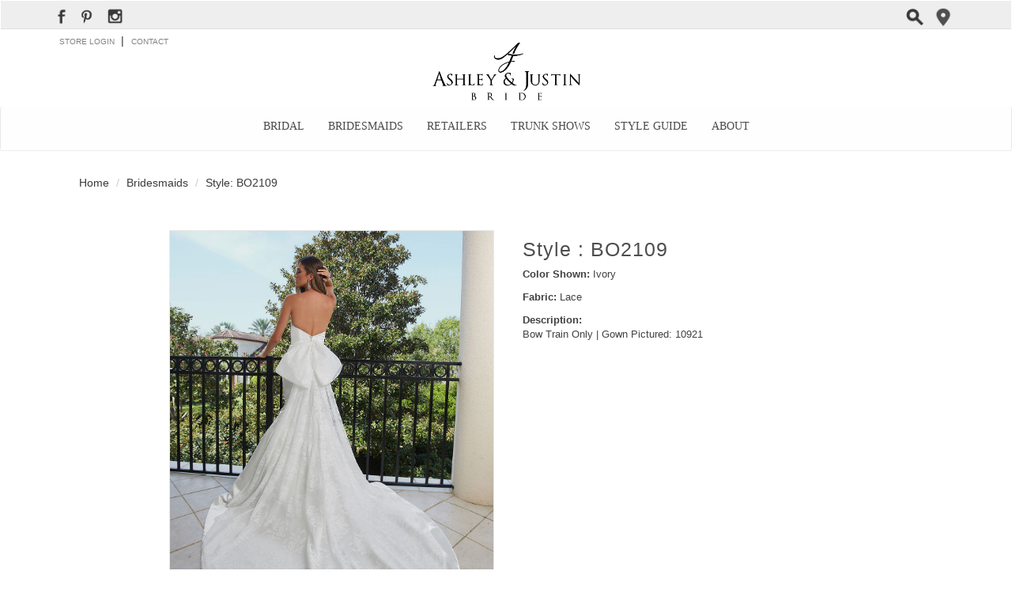

--- FILE ---
content_type: text/html; charset=UTF-8
request_url: https://www.ashleyjustinbride.com/dress-details.php?style_code=BO2109
body_size: 8188
content:

    <!DOCTYPE html>
  <html lang="en">

    <head>

      <meta charset="utf-8">
      <meta name="viewport" content="width=device-width, initial-scale=1, shrink-to-fit=no">
      <meta name="robots" content="index, follow">
      <meta name="description" content="">
      <meta name="author" content="">
      <title>Style: BO2109 | Ashley & Justin Bride</title>
       
              <link href="css/landing-page.min.css" rel="stylesheet" type="text/css">
   
 <!-- <link rel="stylesheet" href="https://maxcdn.bootstrapcdn.com/bootstrap/3.3.7/css/bootstrap.min.css"> -->
 <!-- Latest compiled and minified CSS -->
<link rel="stylesheet" href="https://maxcdn.bootstrapcdn.com/bootstrap/3.3.7/css/bootstrap.min.css" integrity="sha384-BVYiiSIFeK1dGmJRAkycuHAHRg32OmUcww7on3RYdg4Va+PmSTsz/K68vbdEjh4u" crossorigin="anonymous">
    <script src="https://ajax.googleapis.com/ajax/libs/jquery/3.3.1/jquery.min.js"></script>
    <script src="https://maxcdn.bootstrapcdn.com/bootstrap/3.3.7/js/bootstrap.min.js"></script>
    <!-- Custom fonts for this template -->
    <link href="https://stackpath.bootstrapcdn.com/font-awesome/4.7.0/css/font-awesome.min.css" rel="stylesheet">
    <!-- <link href="vendor/fontawesome-free/css/all.min.css" rel="stylesheet"> -->
    <link href="vendor/simple-line-icons/css/simple-line-icons.css" rel="stylesheet" type="text/css">
    <link href="https://fonts.googleapis.com/css?family=Roboto:300,400,500,700" rel="stylesheet" type="text/css">

    <!-- Custom styles for this template -->

          
      <style type="text/css">
/* @media (min-width: 768px)
    {
      .navbar-nav>li>a {
        padding-top: 15px;
        padding-bottom: 15px;
        padding-left: 34px;
        padding-right: 34px;
    }
  }
  @media (min-width: 1200px){
       .container {
       width: 1152px;
       padding: 0px;
       }
    }
    .home-top-nav-link
    {
          padding-right: 29px;
    padding-left: 29px;
    -webkit-transition: color 250ms ease;
    transition: color 250ms ease;
    font-family: 'Times New Roman', TimesNewRoman, Times, Baskerville, Georgia, serif;
    color: #4b4b4b;
    line-height: 15px;
    font-weight: 300;
    text-transform: uppercase;
    }
      .navbar-default {
          background-color: #ffffff;
          border-bottom: 1px solid gray;
          border-color: #e7e7e7;
      }
    @media only screen and (min-width: 600px) {
       .navbar-center1
         {
          margin: 0px 0% !important;
         } 
      }
*/

.navbar-default {
    background-color: #fefefe !important;
  }
   .panel-default {
     border-color:white; 
}
      .social a{
        color: #000;
      }
      .fa-2x {
          /* font-size: 2em; */
          font-size: 26px !important;
          padding: 0px 5px;
      }
      .features-icons {
           padding-top: 0px; 
          padding-bottom: 7rem;
      }
      .col-md-4 .col-lg-12 .col-lg-6{
        margin-bottom: 30px;
      }
      .row{
        margin-bottom: 20px;
      }
      footer{
            background-color: #bbbbbb30;
      }
    

  
    .fa-2x {
    /* font-size: 2em; */
    font-size: 20px !important;
    padding: 0px 5px;
}
  .carousel-caption {
    margin-top: 5%;
    background-color: hsla(0, 0%, 100%, .24);
    width: 380px;
    height: 180px;
    padding: 10px;
}
  .carousel-caption-overlay{
    width: 360px;
      height: 160px;
      border: 2px solid #2c2c2c;
  }
  .home-hero-text-shim {
      display: block;
      width: 100px;
      height: 1px;
      margin: 20px;
      margin-right: auto;
      margin-left: auto;
      background-color: #242424;
  }
.carousel-caption-overlay h3 {
    color: #000000b8;
}
.carousel-caption-overlay a {
    background-color: #000000cf;
    color: #fff;
    padding: 10px 23px;
    font-size: 17px;
    font-weight: 550;
    height: 150px;
    width: 300px;
}
  @media only screen and (max-width: 600px) {
      .carousel-caption{
    background-color: #dddddd5e;
      width: 80%;
      height: 80%;
      padding: 15px;
    
  }
  .carousel-caption-overlay {
    border: 2px solid black;
    padding-bottom: 37px;
}
.home-hero-text-shim {
    display: block;
    width: 100px;
    height: 1px;
    margin: 8px;
    margin-right: auto;
    margin-left: auto;
    background-color: #242424;
}
  .carousel-caption-overlay a{
        background-color: black;
    color: #fff;
    padding: 10px 30px;
  }
  .carousel-caption-overlay {
    width: 300px;
    height: 125px;
    border: 2px solid black;
}
}
  .social{
    padding-top: 8px;
    padding-bottom: 1px;
    height: 36px;
    border-bottom: 1px solid #e0e0e0;
    background-color: #eee;
    /*text-align: center;*/
  }
  /*.navbar-nav {
    margin: 0px 10% !important;
  }*/
 
  hr{
    margin-top: 0px;
  }
  .social a{
    padding-right: 7px;
    padding-left: 7px;
    opacity: 0.77;
    -webkit-transition: opacity 250ms ease;
    transition: opacity 250ms ease;
  }
  .navbar-default {
    /* background-color: #ffffff; */
    border-top: 0px solid gray;
    border-bottom: 0px solid gray;
    border-color: #e7e7e7;
    margin-bottom: 0px;
}
.containerb {
    /*border-bottom: 1px solid gray;*/
}
.footerb{
      background-color: #000000ed;
    color: #fff;
}
.footerb span a{
  color: #fff;
}
.footert {
  background-color: #ddd;
}
.serif.footer {
    margin-top: 13px;
    margin-bottom: 6px;
    color: #4e4e4e;
    font-size: 15px;
    font-weight: 400;
    letter-spacing: 0px;
}
.footer-li-link {
    -webkit-transition: color 250ms ease;
    transition: color 250ms ease;
    font-family: 'Palatino Linotype', 'Book Antiqua', Palatino, serif;
    color: #757575;
    font-size: 11px;
    line-height: 22px;
    font-weight: 400;
    letter-spacing: 0px;
    text-transform: uppercase;
}.footer-li-link a{
    -webkit-transition: color 250ms ease;
    transition: color 250ms ease;
    font-family: 'Palatino Linotype', 'Book Antiqua', Palatino, serif;
    color: #757575;
    font-size: 11px;
    line-height: 22px;
    font-weight: 400;
    letter-spacing: 0px;
    text-transform: uppercase;
}
.footer-legal-link {
    position: static;
    display: inline-block;
    margin-left: 7px;
    margin-top: 5px;
    /* float: right; */
    -webkit-transition: color 250ms ease;
    transition: color 250ms ease;
    color: #757575;
    font-size: 11px;
    line-height: 11px;
    font-weight: 400;
    text-transform: uppercase;
}
.footer-legal-link a{
    position: static;
    display: inline-block;
        font-family: 'Palatino Linotype', 'Book Antiqua', Palatino, serif;

    margin-left: 7px;
    /*float: right;*/
    -webkit-transition: color 250ms ease;
    transition: color 250ms ease;
    color: #757575 !important;
    font-size: 11px;
    line-height: 11px;
    font-weight: 400;
    text-transform: uppercase;
}
.row {
     padding-right: 0px; 
     padding-left: 0px; 
     margin-right: auto; 
    margin-left: auto;}


.btn-default1 {
      padding: 8px 20px !important;
      font-weight: 400;
    color: #000;
    background-color: #fff;
    border-color: #ccc;
    padding: 17px;
    font-size: 18px;
    /*border-radius: 30px;*/
}
.btn-default1:hover {
      padding: 8px 20px !important;
      font-weight: 600;
    color: #fff;
    background-color: #000;
    border-color: #ccc;
    padding: 17px;
    font-size: 18px;
    /*border-radius: 30px;*/
}

img {
    max-width: 100%;
    vertical-align: middle;
    display: inline-block;
}
.conblog a{
  color: #818181;
  font-size: 10px;
  padding-left: 5px;
    padding-right: 5px;
}
.tise{
      margin-top: 11px;
    color: #333;
    font-size: 16px;
    line-height: 22px;
}
a{
  color: #3a3a3a;
  font-family: 'Open Sans', sans-serif;
}
.home-square-tile-link:hover {
    color: #0f0f0f !important;
}
.home-square-tile-link {
    position: relative;
    /*top: 8px;*/
    -webkit-transition: color 250ms ease;
    transition: color 250ms ease;
    color: #141414;
    font-size: 16px;
    font-weight: 400;
    letter-spacing: 1px;
    text-decoration: underline;
    text-transform: uppercase;

}
.w-input, .w-select {
    display: block;
    width: 100%;
    height: 38px;
    padding: 8px 12px;
    margin-bottom: 10px;
    font-size: 14px;
    line-height: 1.428571429;
    color: #333333;
    vertical-align: middle;
    background-color: #ffffff;
    border: 1px solid #cccccc;
    border-radius: 0px;
    margin-right: 5px;
}
h2 {
    margin-top: 20px;
    margin-bottom: 10px;
    font-family: Montserrat, sans-serif;
    font-size: 20px;
    line-height: 26px;
    font-weight: 400;
    color: #4e4e4e;
    letter-spacing: 1px;
    text-transform: uppercase;
}

@import url("https://maxcdn.bootstrapcdn.com/font-awesome/4.5.0/css/font-awesome.min.css");
.panel-title > a:before {
    float: left !important;
    font-family: FontAwesome;
    content:"\f068";
    padding-right: 5px;
}
.panel-title > a.collapsed:before {
    float: left !important;
    content:"\f067";
}
.panel-title > a:hover, 
.panel-title > a:active, 
.panel-title > a:focus  {
    text-decoration:none;
}

      .stores {
            margin-bottom: 0px;
            color: #333333c2;
            line-height: 20px;
            text-align: center;
            margin-top: 20px;
            font-family: Montserrat, sans-serif;
            font-size: 22px;
            font-weight: 400;
            letter-spacing: 1px;
            text-transform: uppercase;
        }
        .text-block-stores {
            margin-top: 2px;
            margin-bottom: 28px;
            color: #802b2b;
            font-size: 12px;
            line-height: 16px;
            text-align: center;
        }
        .serif.large {
              position: absolute;
              left: 0px;
              top: 31px;
              margin-top: 0px;
              margin-bottom: 0px;
              padding-left: 24px;
              font-family: 'Times New Roman', TimesNewRoman, Times, Baskerville, Georgia, serif;
              font-size: 31px;
              line-height: 39px;
              font-weight: 400;
              text-align: left;
              letter-spacing: 0px;
              text-transform: none;
          }
          .home-keep-in-touch-h2 {
              position: relative;
                  padding-top: 0px;
    padding-bottom: 30px;
          }
          .home-email-no-spam {
              position: relative;
              top: 37px;
              font-size: 17px;
              line-height: 20px;
              font-weight: 400;
              letter-spacing: 1px;
              text-decoration: underline;
              text-indent: 0px;
              text-transform: uppercase;
              padding: 32px;
          }
          .home-top-nav-link {
              padding-right: 29px;
              padding-left: 29px;
              -webkit-transition: color 250ms ease;
              transition: color 250ms ease;
              font-family: 'Times New Roman', TimesNewRoman, Times, Baskerville, Georgia, serif;
              color: #4b4b4b;
              line-height: 15px;
              font-weight: 300;
              text-transform: uppercase;
          }
          .w-nav-link {
              position: relative;
              display: inline-block;
              vertical-align: top;
              text-decoration: none;
              color: #222222;
              padding: 15px 35px;
              text-align: left;
              margin-left: auto;
              margin-right: auto;
          }
          .serif.no-shim-feature {
              margin-top: 0px;
              margin-bottom: 20px;
              font-family: 'Palatino Linotype', 'Book Antiqua', Palatino, serif;
              font-size: 24px;
              line-height: 36px;
              font-weight: 400;
              letter-spacing: 0px;
              text-decoration: underline;
              text-transform: none;
          }
          .serif.home-blog {
              color: #333;
              font-size: 17px;
              line-height: 26px;
              font-family: 'Times New Roman', TimesNewRoman, Times, Baskerville, Georgia, serif;
              font-weight: 400;
          }
         
          .pagination>li>a, .pagination>li>span{
            border: 0px;
            color: #000;
          }
          @-webkit-keyframes zoom {
            from {
              -webkit-transform: scale(1, 1);
            }
            to {
              -webkit-transform: scale(1.5, 1.5);
            }
          }

          @keyframes zoom {
            from {
              transform: scale(1, 1);
            }
            to {
              transform: scale(1.5, 1.5);
            }
          }

          .carousel-inner .item > img {
            -webkit-animation: zoom 20s;
            animation: zoom 20s;
          }
          .home-tile-text.serif.home-tile {
              margin-top: 16px;
              color: #333;
              font-size: 16px;
              line-height: 22px;
          }
          .serif {
              font-family: 'Times New Roman', TimesNewRoman, Times, Baskerville, Georgia, serif;
              font-size: 16px;
              line-height: 22px;
              font-weight: 400;
          }
          .home-hero-button-link {
    margin-top: 11px;
    padding: 10px 20px;
    background-color: #161616;
    -webkit-transition: background-color 200ms ease;
    transition: background-color 200ms ease;
    color: #e0e0e0;
    font-weight: 700;
    letter-spacing: 1px;
    text-transform: uppercase;
}
.home-trunk-show-salon {
    margin-bottom: 5px;
    font-family: 'Palatino Linotype', 'Book Antiqua', Palatino, serif;
    font-size: 14px;
    line-height: 14px;
    font-weight: 700;
    letter-spacing: 0px;
}
@media only screen and (max-width: 768px) {
    /* For mobile phones: */
   .ubislider-image-container
   {
    margin-top: 9px;
    width: 19.5pc !important;
    height: 34pc;
    -webkit-border-radius: 20px;
    -moz-border-radius: 7px;
    border-radius: 7px;
    border: 1px solid #e5e5e5;
    position: relative;
    padding: 3px;
    background-color: #fff;
   }
}
    </style>
      <!--<script src="js/jquery-1.9.1.min.js"></script>-->
     <link href="vendor/jquery/jquery.exzoom.css" rel="stylesheet" type="text/css"/>
     
      <style type="text/css">
      #gallery_01f
      {
         padding-top: 3px !important;
      }
      #gallery_01f {
    cursor: -webkit-zoom-in!important; 
   

    @include breakpoint(medium down){
      visibility: hidden;
    }
  }
      .dress-details-h1 {
      display: block;
      margin-top: 0px;
      margin-bottom: 19px;
      font-family: 'Open Sans', sans-serif;
      font-size: 21px;
      line-height: 32px;
      letter-spacing: 0px;
      text-transform: none;
  }
      .dress-details-h1 {
      display: block;
      font-size: 27px;
      line-height: 20px;
      padding-top: 8px;
      padding-bottom: 18px;
    }
    p.product-details-descr {
   
      margin-bottom: 11px;
      font-family: 'Open Sans', sans-serif !important;
      color: #424242;
      font-size: 13px !important;
      line-height: 21px;
      font-weight: 300;
  }
    p.product-details-descr {
      margin-bottom: 11px ;
     
      line-height: 18px !important;
  }


    ul.breadcrumb {
      float: left;
      padding: 10px 0;
      list-style: none;
      background-color: transparent;
  }
  .foo {
      float: left;
      width: 20px;
      height: 20px;
      margin: 2px;
      border: 1px solid rgba(0, 0, 0, 0.1);
  }
  .foo .tooltip {
      visibility: hidden;
      width: 100px;
      background-color: white !important;
      color: #000000 !important;
      text-align: center;
      border-radius: 6px;
      padding: 5px 0;
      position: absolute;
      z-index: 1;
      margin-top: 8px;
      margin-left: 8px;
  }
  .s
  {
    margin-top: 20px;
  }
  .cat
  {
    margin-top: 20vh;
  }
  .ubislider.ecommerce .ubislider-inner li img {
      max-width: calc(100% + 8px);
      max-height: calc(100% + 8px);
      position: absolute;
      left: 50%;
      top: 50%;
      }
      .ubislider.ecommerce .ubislider-inner li {
      width: 64px;
    }
    @media screen and (max-width: 425px) {
      .zoomContainer {
          display: none;
      }
  }
      </style>
		<script async src="https://www.googletagmanager.com/gtag/js?id=UA-72557749-1"></script>
		<script>
		  window.dataLayer = window.dataLayer || [];
		  function gtag(){dataLayer.push(arguments);}
		  gtag('js', new Date());

		  gtag('config', 'UA-72557749-1');
		</script>
      </head>

    <body>

    <style type="text/css">
  .navbar-default .navbar-nav>li>a {
    color: #4b4b4b !important;
}

.navbar-default .navbar-nav>li>a:focus, .navbar-default .navbar-nav>li>a:hover {
    color: #7a7a7a !important;
}
    .top-nav-text-link {
    -webkit-transition: color 250ms ease;
    transition: color 250ms ease;
    color: #818181;
    font-size: 10px;
    line-height: 11px;
    font-weight: 400;
    text-transform: uppercase;
    font-family: 'Open Sans', sans-serif;
}
.link{
      border-bottom: 1px solid;
  }
  *{
        text-decoration: none;
  }
  /*amit*/
    .navbar-collapse.collapse {
            text-align: center; 
            /*display: block !important;*/
            height: auto !important;
            padding-bottom: 0;
            /*overflow: visible !important;*/
    }
    .navbar-nav {
        display: inline-block;
        float: none;
        margin: 0;
    }
    @media only screen and (max-width: 360px) {
      .navbar-collapse.collapse {
            text-align: left !important; 
          }
    }
    @media only screen and (max-width: 420px) {
      .navbar-collapse.collapse {
            text-align: left !important; 
          }
    }
  /*amit*/
  <!-- Global site tag (gtag.js) - Google Analytics -->
<script async src="https://www.googletagmanager.com/gtag/js?id=UA-72557749-1"></script>
<script>
  window.dataLayer = window.dataLayer || [];
  function gtag(){dataLayer.push(arguments);}
  gtag('js', new Date());

  gtag('config', 'UA-72557749-1');
</script>

  
  </style>  <!-- Navigation      font-family: 'Open Sans', sans-serif;  -->
    <nav class="navbar static-top" style="margin-bottom: 0px;">
      <div class="row social" style="margin-bottom: 0px;">
        <div class="container" style="    padding-left: 10px;">
            <a href="https://www.facebook.com/AshleyJustinBride/" target="_blank"><img width="12" src="https://www.ashleyjustinbride.com/images/_facebook.png"></a>
        <!--     <a href="https://twitter.com/AJbride"><img width="18" src="https://www.ashleyjustinbride.com/images/_twitter.png"></a> -->
            <a href="https://www.pinterest.com/AJbridal/" target="_blank"><img width="15" src="https://www.ashleyjustinbride.com/images/_pinterest.png"></a>
           <!--  <a href="#"><img width="18" src="https://www.ashleyjustinbride.com/images/_google.png">
                </a> -->
           <!--  <a href="https://www.youtube.com/channel/UCeJRgwrdAOCXDkh3wfJ6jJg""><img width="17" src="https://www.ashleyjustinbride.com/images/_youtube.png"></a> -->
            <a href="https://www.instagram.com/ashleyjustinbride/" target="_blank" ><img width="21" src="https://www.ashleyjustinbride.com/images/_instagram.png"></a>
            <a href="https://www.ashleyjustinbride.com/our-retailers.php" class="pull-right"><img width="20" src="https://www.ashleyjustinbride.com/images/_map-pin.png"></a>
            <a href="https://www.ashleyjustinbride.com/search.php" class="pull-right"><img width="24" src="https://www.ashleyjustinbride.com/images/_search.png"></a>
        </div>
      </div>
        <div class="container conblog visible-md visible-lg visible-xl" style="margin-top: 4px;padding-left: 15px;">
           <a class="top-nav-text-link" href="https://www.ashleyjustinbride.com/retailnew/"> STORE LOGIN </a> | <a href="https://www.ashleyjustinbride.com/about.php"> CONTACT </a> <!-- | <a href="#"> BLOG </a> -->
        </div>
    </nav>
    <div style="text-align: center;">
        <a href="https://www.ashleyjustinbride.com/"><img src="https://www.ashleyjustinbride.com/images/A&J_Logo_Dec9-01-BRIDE.png" alt="logo" width="200" style="margin-top: -15px;"></a>
    </div>
      <nav class="navbar navbar-default">
        <div class="container containerb">
          <div class="navbar-header">
            
            <button type="button" class="navbar-toggle" data-toggle="collapse" data-target="#navbar" aria-expanded="true" aria-controls="navbar">
              <span class="sr-only">Toggle navigation</span>
              <span class="icon-bar"></span>
              <span class="icon-bar"></span>
              <span class="icon-bar"></span> </button>
              <a href="our-retailers.php">
                <span class="visible-xs home-top-nav-location-mobile" style="position: absolute;
    margin-top: 15px; margin-left: 5px;"><img src="img/_map-pin.png" width="17px"/> Find a Retailer </span></a>
    <div class="clearfix"></div>
           

          </div>
          <div id="navbar" class="navbar-collapse collapse" aria-expanded="true" >
            <ul class="nav navbar-nav navbar-center text-uppercase">
              <li><a href="https://www.ashleyjustinbride.com/wedding-dresses.php" class="w-nav-link home-top-nav-link">Bridal</a></li>
              <li><a href="https://www.ashleyjustinbride.com/bridesmaid-dresses.php" class="w-nav-link home-top-nav-link">Bridesmaids</a></li>
              <li><a href="https://www.ashleyjustinbride.com/our-retailers.php" class="w-nav-link home-top-nav-link">Retailers</a></li>
              <li><a href="https://www.ashleyjustinbride.com/trunk-shows.php" class="w-nav-link home-top-nav-link">Trunk Shows</a></li>
              <li><a href="https://www.ashleyjustinbride.com/style-guides/silhouettes.php" class="w-nav-link home-top-nav-link">Style Guide</a></li>
              <li><a href="https://www.ashleyjustinbride.com/about.php" class="w-nav-link home-top-nav-link">About</a></li> 
              <li><a href="https://ashleyjustinbride.com/retailnew/" class="w-nav-link home-top-nav-link visible-xs">STORE LOGIN</a></li>    
              <!-- <li><a href="#" class="w-nav-link home-top-nav-link visible-xs">BLOG</a></li>     -->
                 
               
                </ul>
            
          </div>
       </div>
      </nav>
      <hr>
      

      <div class="container">
       <div class="row">
         <div class="col-lg-12 col-md-12 col-sm-12 col-xs-12">
           <div class="col-lg-6 col-md-6 col-sm-12 col-xs-12">
             <ul class="breadcrumb">
                          <li><a href="https://www.ashleyjustinbride.com/">Home</a></li>
                                                    <li><a href="">Bridesmaids</a></li>
                                                  <li><a href="#" id="sid">Style: BO2109</a></li>
                         
                    
                      </ul>
           </div> 
                       <div class="col-lg-6 col-md-6 col-sm-12 col-xs-12">
              <ul class="pager">
                                                   </ul>
           </div>
         </div>
       </div>
        <div class="row">
          <div class="col-sm-12 col-md-12 col-xs-12 col-lg-12 col-xl-12">
            <div class="col-sm-12 col-md-6  col-lg-6 col-xl-6 img-zoom" >
            <div class="zoom-wrapper" style="float: right;">
  <div class="zoom-left">
      <img style="border:1px solid #e8e8e6;" id="zoom_03f" src="admin/style-images/FL/BO2109FL.jpg" 
  data-zoom-image="admin/style-images/FL/BO2109FL.jpg"
  width="411" alt="BO2109" />
    <div id="gallery_01f" style="">
   


    <a href="tester" class="elevatezoom-gallery" 
  data-image="admin/style-images/FL/BO2109FL.jpg"
  data-zoom-image="admin/style-images/FL/BO2109FL.jpg"

  class="slide-content"
  ><img src="admin/style-images/FL/BO2109FL.jpg" height="100"  alt="BO2109"/></a>

              </div>
  </div>
                </div>
              </div>
              <div class="col-sm-12 col-md-4  col-lg-4 col-xl-4 img-zoom" >
                         <div class="col-sm-12 col-xs-12 col-md-12 col-lg-12 col-xl-12">
            
                    <p class="product-details-descr">
						              <h2 style="text-transform: none !important; font-size: 25px !important; margin-top: 0px !important;">Style : BO2109 </h2></p>
					
			
                            <p class="product-details-descr"><strong>                           Color Shown:
                        </strong> Ivory</p>
                                       <p class="product-details-descr"><strong>Fabric:</strong> Lace</p>
                              <p class="product-details-descr"><strong>Description:</strong> <br/>Bow Train Only | Gown Pictured: 10921</p>
              
              <div>
                           
         
              </div>
   


          </div>


          </div>
                </div>
        </div>
        </div><br>
        
      </div>



              <!-- Footer -->
    <style type="text/css">
    @media only screen and (max-width: 360px) {
        .respojoml{
            margin-top: 25px;
        }
        .respowdth{
            width: 110% !important;
        }
        .serif.footer {
            margin-top: 21px;
        }
        .mediafc {
          margin-left: 0px;
          width: 75%;
        }
        .footerb span {
            text-align:center;
        }
        .respo2nsspn{
            margin-left: -1px !important;
        }

    }
    @media only screen and (max-width: 420px) {
        .respojoml{
            margin-top: 25px;
        }
        .respowdth{
            width: 110% !important;
        }
        .serif.footer {
            margin-top: 21px;
        }
        .mediafc {
          margin-left: 0px;
          width: 75%;
        }
        .footerb span {
            float: left !important;
            text-align:center !important;
        }
        .respo2nsspn{
            margin-left: -1px !important;
        }
    }
    @media only screen and (min-width: 768px) {
        .mediafc
        {
            margin-left: 7vh;
        }
    }

    </style>
    <br><br><br>
   <footer id="myFooter">
    <div class="row">
            <div class="row footert" style="margin-bottom: 0px;padding: 3px 0px;">
                <div class="container">
                    <span style="float: right;"><a href="https://www.ashleyjustinbride.com/about.php">Need help?</a> <span class="hidden-sm hidden-xs"> <a href="https://www.ashleyjustinbride.com/about.php">Get personalize service.</a> </span></span>
                </div>
            </div>
        </div>
        <div class="container">
            <div class="row">
                <div class="col-sm-4">
                    <h3 class="serif footer" ><b class="serif footer" style="text-transform: uppercase;">Featured Retailers</b></h3>
                  <ul style="list-style: none; text-transform: uppercase;padding: 0px;">
                    <li class="footer-li-link"><a href=""></a></li>
                    <li class="footer-li-link"><a href="http://www.impressionbridalstore.com" style="font-family: 'Palatino Linotype', 'Book Antiqua', Palatino, serif;">Impression Bridal Stores</a></li>
                    <li class="footer-li-link"><a href="our-retailers.php"><b>All Retailers</b></a></li>
                  </ul>
                </div>
                <div class="col-sm-4">
              <h3 class="serif footer" ><b class="serif footer" style="text-transform: uppercase;">About Us</b></h3>
              <ul style="list-style: none; text-transform: uppercase;padding-left: 0px;">
                <li class="footer-li-link"><a href="https://www.ashleyjustinbride.com/about.php">General Info</a>
                </li>
                
                <li class="footer-li-link"><a href="https://www.ashleyjustinbride.com/about.php">Contact Us</a>
                </li>
                
                <li class="footer-li-link"><a href="https://www.ashleyjustinbride.com/our-retailers.php">Retailers</a>
                </li>
                
                <li class="footer-li-link"><a href="https://www.ashleyjustinbride.com/trunk-shows.php">Trunk Shows</a>
                </li>
               
                <li class="footer-li-link"><a href="https://www.ashleyjustinbride.com/about.php">Career Opportunities</a>
                </li>
              </ul>
            </div>
            <div class="col-sm-4">
                <h3 class="serif footer" ><b class="serif footer">GET SOCIAL WITH US</h3>
                <ul class="list-inline">
                
                     <li class="footer-li-link"><a href="https://www.facebook.com/AshleyJustinBride/" target="_blank">
                        <img width="12" src="https://www.ashleyjustinbride.com/images/_facebook.png"></a>
                    </li>
               
                   <!--  <li class="footer-li-link"><a href="https://twitter.com/AJbride"><img width="18" src="https://www.ashleyjustinbride.com/images/_twitter.png"></a></li> -->
                
                    <li class="footer-li-link"><a href="https://www.pinterest.com/AJbridal/" target="_blank"><img width="15" src="https://www.ashleyjustinbride.com/images/_pinterest.png"></a></li>
                
                 <!--    <li class="footer-li-link"><a href="#"><img width="15" 
                        src="https://www.ashleyjustinbride.com/images/_google.png"></a></li> -->

                   <!--  <li class="footer-li-link"><a href="https://www.youtube.com/channel/UCeJRgwrdAOCXDkh3wfJ6jJg""><img width="17" src="https://www.ashleyjustinbride.com/images/_youtube.png"></a></li> -->
                
                    <li class="footer-li-link"><a href="https://www.instagram.com/ashleyjustinbride/" target="_blank"><img width="21" src="https://www.ashleyjustinbride.com/images/_instagram.png"></a></li>
                  </ul>
                <h5 class="respojoml">JOIN OUR MAILING LIST</h5>
                <!-- <form class="form-inline"> -->
                            <form action="" method="POST">
                    <div class="row">
                        <div class="col-md-9 col-sm-9 col-xs-9 respowdth" style="display: inline-flex;padding:0px;">
                                  <input type="email" class="form-control mediafc" id="emailfooter" placeholder="Enter your email address" required  name="email" style="border-radius: 0px; padding: 20px;margin-left: 0px;">
                                    <button class="button btn-send-suscribe-footer" style="background-color: #242424;color: #FFF;padding: 10px;border-radius: 0px;margin-top: -3px;">Join</button>
                        </div>
                    </div>
                            </form>
                  <!-- </form> -->
            </div>
               
            </div>
            <br>
        </div>
            <div class="row footerb" style="margin-bottom: 0px;padding: 15px 0px;background-color: #242424;">
                <div class="container" >
                    <div class="col-xs-12 col-sm-6 col-md-6 col-lg-6 col-xl-6">
                    <span class="footer-legal-link">2018 © ASHLEY & JUSTIN BRIDE </span> <span class="footer-legal-link"> All Rights Reserved</span></div> <div class="col-xs-12 col-sm-6 col-md-6 col-lg-6 col-xl-6"><span class="footer-legal-link respo2nsspn hidden-xs hidden-sm" style="float: right;" ><a href="privacy-policy.php">Privacy Statement &nbsp;</a> | <a href="terms-of-use.php"> Terms of Use</a></span>
                        <span class="footer-legal-link respo2nsspn hidden-md hidden-lg hidden-xl" style="float: left;" ><a href="privacy-policy.php">Privacy Statement &nbsp;</a> | <a href="terms-of-use.php"> Terms of Use</a></span>
                    </div>
                </div>
            </div>
   </footer>
 <script>
      $(function () {

         $(".btn-send-suscribe").click(function(){

          // alert($('#email').val());
          var email = $('#email').val();
          if (email == '') {
             alert('Please Enter Email');
          }else{
             // alert(email);
            $.ajax({
              type: 'post',
              url: 'mail.php',
              data: {email:email},
                success: function (result) {
                  alert(result);
                alert('We will Contact You Soon.');
                // $('#result').html(result);
                // location.reload();

              }
            });
          }

        });

      });
    </script> 
    <script>
      $(function () {

         $(".btn-send-suscribe-footer").click(function(){

          // alert($('#emailfooter').val());
          var emailfooter = $('#emailfooter').val();
          if (emailfooter == '') {
             alert('Please Enter Email');
          }else{
             // alert(emailfooter);
            $.ajax({
              type: 'post',
              url: 'mail.php',
              data: {email:emailfooter},
                success: function (result) {
                  alert(result);
                alert('We will Contact You Soon.');
                // $('#result').html(result);
                // location.reload();

              }
            });
          }

        });

      });
    </script>                      <script src="https://ajax.googleapis.com/ajax/libs/jquery/1.11.3/jquery.min.js"></script>

       <script type="text/javascript" src="https://cdn.jsdelivr.net/elevatezoom/3.0.8/jqueryElevateZoom.js"></script>

      <script src="vendor/jquery/jquery.exzoom.js"></script>
  <script src="https://maxcdn.bootstrapcdn.com/bootstrap/3.3.7/js/bootstrap.min.js" integrity="sha384-Tc5IQib027qvyjSMfHjOMaLkfuWVxZxUPnCJA7l2mCWNIpG9mGCD8wGNIcPD7Txa" crossorigin="anonymous"></script>
      <script type="text/javascript">
         function sid(d)
   {
    alert();
    $('#sid').html(d);
    alert();
   }

      </script>
      <script type="text/javascript">
        $(function() {
    $('pre').on('click', function(event) {
      event.preventDefault();
      $(this).selText().addClass("selected");
    });

  });
  jQuery.fn.selText = function() {
      var obj = this[0];
      if ((/msie|trident/i).test(navigator.userAgent)) {
          var range = obj.offsetParent.createTextRange();
          range.moveToElementText(obj);
          range.select();
      } else if ((/opera|firefox/i).test(navigator.userAgent)) {
          var selection = obj.ownerDocument.defaultView.getSelection();
          var range = obj.ownerDocument.createRange();
          range.selectNodeContents(obj);
          selection.removeAllRanges();
          selection.addRange(range);
      } else if ((/chrome|safari/i).test(navigator.userAgent)) {
          var selection = obj.ownerDocument.defaultView.getSelection();
          selection.setBaseAndExtent(obj, 0, obj, 1);
      }
      return this;
  }
      </script>

  <script type="text/javascript">
  $(document).ready(function() {
      $("body").tooltip({ selector: '[data-toggle=tooltip]' });
  });

  </script>

      


  <script src="https://ajax.googleapis.com/ajax/libs/jqueryui/1.8.16/jquery-ui.min.js" type="text/javascript"></script>

  <script type="text/javascript" src="vendor/jquery/magnify.js"></script>

  <script>
  function myFunction(x) {
      if (x.matches) { // If media query matches
        
  $("#zoom_03f").bind('touchend', function(){
      $("#zoom_03f").unbind('touchmove');
  });
   // or disable
  //initiate the plugin and pass the id of the div containing gallery images
    $("#zoom_03f").elevateZoom({
      gallery: 'gallery_01f', 
      cursor: 'pointer', 
      galleryActiveClass: 'active', 
      zoomType: 'inner',
      zoomWindowFadeIn: 500,
      zoomWindowFadeOut: 500,
      responsive:true,
      //imageCrossfade: true,
    
    }); 

    //pass the images to Fancybox
    $("#zoom_03f").bind('click', function(){
      var ez =$('#zoom_03f').data('elevateZoom'); 
      $.fancybox(ez.getGalleryList());
      return false;
    });
      } else {
         
  $("#zoom_03f").elevateZoom({constrainType:"height", constrainSize:570, zoomType: "lens", containLensZoom: true, gallery:'gallery_01f', cursor: 'pointer', galleryActiveClass: "active"}); 

  $("#zoom_03f").bind("click", function(e) {  
    var ez =   $('#zoom_03f').data('elevateZoom');
    ez.closeAll(); //NEW: This function force hides the lens, tint and window 
    $.fancybox(ez.getGalleryList());     
      
    return false;
  }); 


      }
  }

  var x = window.matchMedia("(max-width: 700px)")
  myFunction(x) // Call listener function at run time
  x.addListener(myFunction) // Attach listener function on state changes
  </script>




    </body>

  </html>


--- FILE ---
content_type: text/css
request_url: https://www.ashleyjustinbride.com/css/landing-page.min.css
body_size: 1139
content:
/* Smartphones (portrait and landscape) ----------- */
@media only screen and (min-device-width : 320px) and (max-device-width : 480px) {
/* Styles */
/* .carousel-inner
{
  height: 43% !important;
}
.carousel-caption
{
  width: 91% !important;
  height: 75% !important;
  left: 5% !important;
}*/

nav .hiden
{
	visibility: hidden;
}
.img-zoom
{
	padding-left: 6px !important;
}
.style-guide-silhouette-form-wrapper {
    position: relative;
    top: 0px;
    float: left;
    margin-bottom: 18px;
    padding: 15px 0px 15px 19px !important;
    border: 1px solid #dfdfdf;
    background-color: #f0f0f0;
}

.checkbox, .radio {
    position: relative;
    display: block;
    margin-top: -5px;
    margin-bottom: 20px;
}
.no-gutters
{
  padding:0px !important;
}
}

/* Smartphones (landscape) ----------- */
@media only screen and (min-width : 321px) {
/* Styles */
nav .hiden
{
	visibility: hidden;
}
.img-zoom
{
	padding-left: 6px !important;
}
.style-guide-silhouette-form-wrapper {
    position: relative;
    top: 0px;
    float: left;
    margin-bottom: 18px;
    padding: 15px 0px 15px 19px !important;
    border: 1px solid #dfdfdf;
    background-color: #f0f0f0;
}

.checkbox, .radio {
    position: relative;
    display: block;
    margin-top: -5px;
    margin-bottom: 20px;
}

}

/* Smartphones (portrait) ----------- */
@media only screen and (max-width : 500px) {
/* Styles */
nav .hiden
{
	visibility: hidden;
}
.img-zoom
{
	padding-left: 6px !important;
}
.style-guide-silhouette-form-wrapper {
    position: relative;
    top: 0px;
    float: left;
    margin-bottom: 18px;
    padding: 15px 0px 0px 19px !important;
    border: 1px solid #dfdfdf;
    background-color: #f0f0f0;
}

.checkbox, .radio {
    position: relative;
    display: block;
    margin-top: -5px;
    margin-bottom: 20px;
}
}
@media (max-width: 479px){
.home-top-nav-mobile-locations {
    left: 8px;
    top: 20px;
}
.img-zoom
{
	padding-left: 6px !important;
}
.style-guide-silhouette-form-wrapper {
    position: relative;
    top: 0px;
    float: left;
    margin-bottom: 18px;
    padding: 15px 0px 0px 19px !important;
    border: 1px solid #dfdfdf;
    background-color: #f0f0f0;
}

.checkbox, .radio {
    position: relative;
    display: block;
    margin-top: -5px;
    margin-bottom: 20px;
}
}
@media (max-width: 600px)
{
  /*.showcase-img .home-blog-text {
   
    padding: 0px 0px;
  
}*/
.home-keep-in-touch-h2 .serif.large {
    position: static;
   /* margin-top: 17px;*/
    padding-left: 0px;
    text-align: center;
}
.form-control .mediafc {
    width: 48%;
    font-size: 14px;
    line-height: 20px;
    float: none !important;
    position: relative;
    left: 0px;
    top: 4px;
   
    padding-left: 10px;
}
}
@media (max-width: 991px){
  .home-keep-in-touch-h2 .serif  {
    padding-left: 10px !important;
    font-size: 24px !important;
  }
  .form-control .mediafc
  {
    float: none;
  }
  .email_cart
  {
        padding-right: 2px;
    padding-left: 2px;
  }
  .home-email-text.inline {
    width: 74%;
    padding-right: 4px;
    font-size: 13px;
}

.home-top-nav-location-mobile {

    top: -1px;
    display: inline-block;
    padding-left: 4px;
    font-size: 12px;
    line-height: 18px;
    font-weight: 400;
    text-transform: uppercase;
}

}

@media only screen and (max-width: 640px) {
  .card {
  
      clear:right !important;
      padding-left: 0px !important;
      padding-right: 0px !important;
  }
 }
 @media only screen and (min-width : 600px) and (max-width : 603px) and (orientation: portrait) {
 /* .carousel-inner
{
  height: 43% !important;
}
.carousel-caption
{
  width: 45% !important;
    height: 47% !important;
    left: 29% !important;
}*/
  .find
  {
    position: absolute;
    margin-left:0px !important;
    /* float: unset; */
    margin-top: -13px !important;
  }
  .no-gutters
  {
    padding: 0px 0px !important;
  }
  .style-guide-silhouette-form-wrapper {
    position: relative;
    top: 0px;
    float: left;
    margin-bottom: 18px;
    padding: 15px 0px 0px 19px !important ;
    border: 1px solid #dfdfdf;
    background-color: #f0f0f0;
}

  .checkbox, .radio {
    position: relative;
    display: block;
    margin-top: -5px;
    margin-bottom: 20px;
}
}
 @media only screen and (min-width : 411px) and (max-width : 415px) and (orientation: portrait) {
 /* .carousel-inner
{
  height: 40% !important;
}
.carousel-caption
{
  width: 84% !important;
    height: 74% !important;
    left: 9% !important;
}*/
  .find
  {
    position: absolute !important;
    margin-left:0px !important;
    /* float: unset; */
    margin-top: 4px !important;
  }
   .no-gutters
  {
    padding: 0px 0px !important;
  }
  .style-guide-silhouette-form-wrapper {
    position: relative;
    top: 0px;
    float: left;
    margin-bottom: 18px;
    padding: 15px 0px 0px 19px !important;
    border: 1px solid #dfdfdf;
    background-color: #f0f0f0;
}

  .checkbox, .radio {
    position: relative;
    display: block;
    margin-top: -5px;
    margin-bottom: 20px;
}
}
@media only screen and (min-width : 375px) and (max-width : 380px) and (orientation: portrait) {
/*.carousel-inner
{
  height: 40% !important;
}
.carousel-caption
{
  width: 72% !important;
    height: 74% !important;
}*/
  .find
  {
    position: absolute !important;
    margin-left: 0px !important;
    /* float: unset; */
    margin-top: 5px !important;
  }
   .no-gutters
  {
    padding: 0px 0px !important;
  }
  .style-guide-silhouette-form-wrapper {
    position: relative;
    top: 0px;
    float: left;
    margin-bottom: 18px;
    padding: 15px 0px 15px 19px !important;
    border: 1px solid #dfdfdf;
    background-color: #f0f0f0;
}

  .checkbox, .radio {
    position: relative;
    display: block;
    margin-top: -5px;
    margin-bottom: 20px;
}
.no-gutters
{
  padding:0px !important;
}
}
  @media only screen and (min-width : 800px) and (max-width : 810px) and (orientation: portrait) {
 /* .carousel-inner
{
  height: 40% !important;
}
.carousel-caption
{
  width: 50% !important;
    height: 45% !important;
    left: 25% !important;
}*/
}
@media only screen and (min-width : 412px) and (max-width : 415px) and (orientation: portrait) {
 /* .carousel-inner
{
  height: 43% !important;
}
.carousel-caption
{
  width: 66% !important;
    height: 66% !important;
    left: 17% !important;
}*/
 
}
@media only screen and (max-width: 768px) {
    span .respo2nsspn {
        float: left !important;
    }
}

